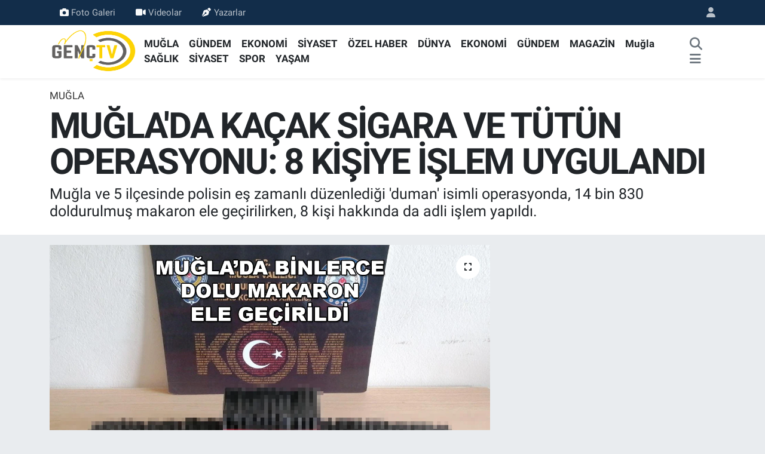

--- FILE ---
content_type: text/html; charset=UTF-8
request_url: https://www.muglagenctv.com/muglada-kacak-sigara-ve-tutun-operasyonu-8-kisiye-islem-uygulandi
body_size: 14836
content:
<!DOCTYPE html>
<html lang="tr" data-theme="flow">
<head>
<link rel="dns-prefetch" href="//www.muglagenctv.com">
<link rel="dns-prefetch" href="//muglagenctvcom.teimg.com">
<link rel="dns-prefetch" href="//static.tebilisim.com">
<link rel="dns-prefetch" href="//www.googletagmanager.com">
<link rel="dns-prefetch" href="//pagead2.googlesyndication.com">
<link rel="dns-prefetch" href="//www.facebook.com">
<link rel="dns-prefetch" href="//www.twitter.com">
<link rel="dns-prefetch" href="//www.instagram.com">
<link rel="dns-prefetch" href="//www.youtube.com">
<link rel="dns-prefetch" href="//x.com">
<link rel="dns-prefetch" href="//api.whatsapp.com">
<link rel="dns-prefetch" href="//www.linkedin.com">
<link rel="dns-prefetch" href="//pinterest.com">
<link rel="dns-prefetch" href="//t.me">
<link rel="dns-prefetch" href="//muglagenctvcom.teimg.comwww.muglagenctv.com">
<link rel="dns-prefetch" href="//tebilisim.com">
<link rel="dns-prefetch" href="//facebook.com">
<link rel="dns-prefetch" href="//twitter.com">

    <meta charset="utf-8">
<title>MUĞLA&#039;DA KAÇAK SİGARA VE TÜTÜN OPERASYONU: 8 KİŞİYE İŞLEM UYGULANDI - Muğla Genç TV - Son Dakika Muğla Haberleri</title>
<meta name="description" content="Muğla ve 5 ilçesinde polisin eş zamanlı düzenlediği &#039;duman&#039; isimli operasyonda, 14 bin 830 doldurulmuş makaron ele geçirilirken, 8 kişi hakkında da adli işlem yapıldı.">
<meta name="keywords" content="makaron, sigara, haber, muğla haberleri, muğla genç tv, muğla haber, bodrum, datça, milas, menteşe, fethiye, tütün, operasyon, emniyet">
<link rel="canonical" href="https://www.muglagenctv.com/muglada-kacak-sigara-ve-tutun-operasyonu-8-kisiye-islem-uygulandi">
<meta name="viewport" content="width=device-width,initial-scale=1">
<meta name="X-UA-Compatible" content="IE=edge">
<meta name="robots" content="max-image-preview:large">
<meta name="theme-color" content="#122d4a">
<meta name="title" content="MUĞLA&#039;DA KAÇAK SİGARA VE TÜTÜN OPERASYONU: 8 KİŞİYE İŞLEM UYGULANDI">
<meta name="articleSection" content="news">
<meta name="datePublished" content="2023-03-18T15:01:00+03:00">
<meta name="dateModified" content="2023-03-18T15:01:00+03:00">
<meta name="articleAuthor" content="Haber Merkezi">
<meta name="author" content="Haber Merkezi">
<meta property="og:site_name" content="Muğla Genç TV - Son Dakika Muğla Haberleri">
<meta property="og:title" content="MUĞLA&#039;DA KAÇAK SİGARA VE TÜTÜN OPERASYONU: 8 KİŞİYE İŞLEM UYGULANDI">
<meta property="og:description" content="Muğla ve 5 ilçesinde polisin eş zamanlı düzenlediği &#039;duman&#039; isimli operasyonda, 14 bin 830 doldurulmuş makaron ele geçirilirken, 8 kişi hakkında da adli işlem yapıldı.">
<meta property="og:url" content="https://www.muglagenctv.com/muglada-kacak-sigara-ve-tutun-operasyonu-8-kisiye-islem-uygulandi">
<meta property="og:image" content="https://muglagenctvcom.teimg.com/muglagenctv-com/uploads/2023/03/mgl-sg-op.png">
<meta property="og:type" content="article">
<meta property="og:article:published_time" content="2023-03-18T15:01:00+03:00">
<meta property="og:article:modified_time" content="2023-03-18T15:01:00+03:00">
<meta name="twitter:card" content="summary_large_image">
<meta name="twitter:site" content="@muglagenctv">
<meta name="twitter:title" content="MUĞLA&#039;DA KAÇAK SİGARA VE TÜTÜN OPERASYONU: 8 KİŞİYE İŞLEM UYGULANDI">
<meta name="twitter:description" content="Muğla ve 5 ilçesinde polisin eş zamanlı düzenlediği &#039;duman&#039; isimli operasyonda, 14 bin 830 doldurulmuş makaron ele geçirilirken, 8 kişi hakkında da adli işlem yapıldı.">
<meta name="twitter:image" content="https://muglagenctvcom.teimg.com/muglagenctv-com/uploads/2023/03/mgl-sg-op.png">
<meta name="twitter:url" content="https://www.muglagenctv.com/muglada-kacak-sigara-ve-tutun-operasyonu-8-kisiye-islem-uygulandi">
<link rel="shortcut icon" type="image/x-icon" href="https://muglagenctvcom.teimg.com/muglagenctv-com/uploads/2022/08/favi.png">
<link rel="manifest" href="https://www.muglagenctv.com/manifest.json?v=6.6.4" />
<link rel="preload" href="https://static.tebilisim.com/flow/assets/css/font-awesome/fa-solid-900.woff2" as="font" type="font/woff2" crossorigin />
<link rel="preload" href="https://static.tebilisim.com/flow/assets/css/font-awesome/fa-brands-400.woff2" as="font" type="font/woff2" crossorigin />
<link rel="preload" href="https://static.tebilisim.com/flow/vendor/te/fonts/roboto/KFOlCnqEu92Fr1MmEU9fBBc4AMP6lQ.woff2" as="font" type="font/woff2" crossorigin />
<link rel="preload" href="https://static.tebilisim.com/flow/vendor/te/fonts/roboto/KFOlCnqEu92Fr1MmEU9fChc4AMP6lbBP.woff2" as="font" type="font/woff2" crossorigin />
<link rel="preload" href="https://static.tebilisim.com/flow/vendor/te/fonts/roboto/KFOlCnqEu92Fr1MmWUlfBBc4AMP6lQ.woff2" as="font" type="font/woff2" crossorigin />
<link rel="preload" href="https://static.tebilisim.com/flow/vendor/te/fonts/roboto/KFOlCnqEu92Fr1MmWUlfChc4AMP6lbBP.woff2" as="font" type="font/woff2" crossorigin />
<link rel="preload" href="https://static.tebilisim.com/flow/vendor/te/fonts/roboto/KFOmCnqEu92Fr1Mu4mxKKTU1Kg.woff2" as="font" type="font/woff2" crossorigin />
<link rel="preload" href="https://static.tebilisim.com/flow/vendor/te/fonts/roboto/KFOmCnqEu92Fr1Mu7GxKKTU1Kvnz.woff2" as="font" type="font/woff2" crossorigin />


<link rel="preload" as="style" href="https://static.tebilisim.com/flow/vendor/te/fonts/roboto.css?v=6.6.4">
<link rel="stylesheet" href="https://static.tebilisim.com/flow/vendor/te/fonts/roboto.css?v=6.6.4">

<style>:root {
        --te-link-color: #333;
        --te-link-hover-color: #000;
        --te-font: "Roboto";
        --te-secondary-font: "Roboto";
        --te-h1-font-size: 60px;
        --te-color: #122d4a;
        --te-hover-color: #194c82;
        --mm-ocd-width: 85%!important; /*  Mobil Menü Genişliği */
        --swiper-theme-color: var(--te-color)!important;
        --header-13-color: #ffc107;
    }</style><link rel="preload" as="style" href="https://static.tebilisim.com/flow/assets/vendor/bootstrap/css/bootstrap.min.css?v=6.6.4">
<link rel="stylesheet" href="https://static.tebilisim.com/flow/assets/vendor/bootstrap/css/bootstrap.min.css?v=6.6.4">
<link rel="preload" as="style" href="https://static.tebilisim.com/flow/assets/css/app6.6.4.min.css">
<link rel="stylesheet" href="https://static.tebilisim.com/flow/assets/css/app6.6.4.min.css">



<script type="application/ld+json">{"@context":"https:\/\/schema.org","@type":"WebSite","url":"https:\/\/www.muglagenctv.com","potentialAction":{"@type":"SearchAction","target":"https:\/\/www.muglagenctv.com\/arama?q={query}","query-input":"required name=query"}}</script>

<script type="application/ld+json">{"@context":"https:\/\/schema.org","@type":"NewsMediaOrganization","url":"https:\/\/www.muglagenctv.com","name":"Mu\u011fla Gen\u00e7 TV - Son Dakika Mu\u011fla Haberleri","logo":"https:\/\/muglagenctvcom.teimg.com\/muglagenctv-com\/images\/banner\/GENC_TV_LOGO_PNG.png","sameAs":["https:\/\/www.facebook.com\/muglagenctvcomtr","https:\/\/www.twitter.com\/muglagenctv","https:\/\/www.youtube.com\/channel\/UC8jjrkasK-hZM2wM9d0T_BA","https:\/\/www.instagram.com\/muglagenctv"]}</script>

<script type="application/ld+json">{"@context":"https:\/\/schema.org","@graph":[{"@type":"SiteNavigationElement","name":"Ana Sayfa","url":"https:\/\/www.muglagenctv.com","@id":"https:\/\/www.muglagenctv.com"},{"@type":"SiteNavigationElement","name":"G\u00dcNDEM","url":"https:\/\/www.muglagenctv.com\/gundem","@id":"https:\/\/www.muglagenctv.com\/gundem"},{"@type":"SiteNavigationElement","name":"TEKNOLOJ\u0130","url":"https:\/\/www.muglagenctv.com\/teknoloji","@id":"https:\/\/www.muglagenctv.com\/teknoloji"},{"@type":"SiteNavigationElement","name":"\u00d6ZEL HABER","url":"https:\/\/www.muglagenctv.com\/ozel-haber","@id":"https:\/\/www.muglagenctv.com\/ozel-haber"},{"@type":"SiteNavigationElement","name":"SPOR","url":"https:\/\/www.muglagenctv.com\/spor","@id":"https:\/\/www.muglagenctv.com\/spor"},{"@type":"SiteNavigationElement","name":"D\u00dcNYA","url":"https:\/\/www.muglagenctv.com\/dunya","@id":"https:\/\/www.muglagenctv.com\/dunya"},{"@type":"SiteNavigationElement","name":"EKONOM\u0130","url":"https:\/\/www.muglagenctv.com\/ekonomi","@id":"https:\/\/www.muglagenctv.com\/ekonomi"},{"@type":"SiteNavigationElement","name":"S\u0130YASET","url":"https:\/\/www.muglagenctv.com\/siyaset","@id":"https:\/\/www.muglagenctv.com\/siyaset"},{"@type":"SiteNavigationElement","name":"SA\u011eLIK","url":"https:\/\/www.muglagenctv.com\/saglik","@id":"https:\/\/www.muglagenctv.com\/saglik"},{"@type":"SiteNavigationElement","name":"YA\u015eAM","url":"https:\/\/www.muglagenctv.com\/yasam","@id":"https:\/\/www.muglagenctv.com\/yasam"},{"@type":"SiteNavigationElement","name":"E\u011e\u0130T\u0130M","url":"https:\/\/www.muglagenctv.com\/egitim","@id":"https:\/\/www.muglagenctv.com\/egitim"},{"@type":"SiteNavigationElement","name":"MAGAZ\u0130N","url":"https:\/\/www.muglagenctv.com\/magazin","@id":"https:\/\/www.muglagenctv.com\/magazin"},{"@type":"SiteNavigationElement","name":"B\u0130L\u0130M","url":"https:\/\/www.muglagenctv.com\/bilim","@id":"https:\/\/www.muglagenctv.com\/bilim"},{"@type":"SiteNavigationElement","name":"T\u0130CARET","url":"https:\/\/www.muglagenctv.com\/ticaret","@id":"https:\/\/www.muglagenctv.com\/ticaret"},{"@type":"SiteNavigationElement","name":"Mu\u011fla","url":"https:\/\/www.muglagenctv.com\/mugla","@id":"https:\/\/www.muglagenctv.com\/mugla"},{"@type":"SiteNavigationElement","name":"ORTACA","url":"https:\/\/www.muglagenctv.com\/ortaca","@id":"https:\/\/www.muglagenctv.com\/ortaca"},{"@type":"SiteNavigationElement","name":"DALAMAN","url":"https:\/\/www.muglagenctv.com\/dalaman","@id":"https:\/\/www.muglagenctv.com\/dalaman"},{"@type":"SiteNavigationElement","name":"K\u00d6YCE\u011e\u0130Z","url":"https:\/\/www.muglagenctv.com\/koycegiz","@id":"https:\/\/www.muglagenctv.com\/koycegiz"},{"@type":"SiteNavigationElement","name":"FETH\u0130YE","url":"https:\/\/www.muglagenctv.com\/fethiye","@id":"https:\/\/www.muglagenctv.com\/fethiye"},{"@type":"SiteNavigationElement","name":"SEYD\u0130KEMER","url":"https:\/\/www.muglagenctv.com\/seydikemer","@id":"https:\/\/www.muglagenctv.com\/seydikemer"},{"@type":"SiteNavigationElement","name":"ULA","url":"https:\/\/www.muglagenctv.com\/ula","@id":"https:\/\/www.muglagenctv.com\/ula"},{"@type":"SiteNavigationElement","name":"M\u0130LAS","url":"https:\/\/www.muglagenctv.com\/milas","@id":"https:\/\/www.muglagenctv.com\/milas"},{"@type":"SiteNavigationElement","name":"YATA\u011eAN","url":"https:\/\/www.muglagenctv.com\/yatagan","@id":"https:\/\/www.muglagenctv.com\/yatagan"},{"@type":"SiteNavigationElement","name":"BODRUM","url":"https:\/\/www.muglagenctv.com\/bodrum","@id":"https:\/\/www.muglagenctv.com\/bodrum"},{"@type":"SiteNavigationElement","name":"MARMAR\u0130S","url":"https:\/\/www.muglagenctv.com\/marmaris","@id":"https:\/\/www.muglagenctv.com\/marmaris"},{"@type":"SiteNavigationElement","name":"DAT\u00c7A","url":"https:\/\/www.muglagenctv.com\/datca","@id":"https:\/\/www.muglagenctv.com\/datca"},{"@type":"SiteNavigationElement","name":"MENTE\u015eE","url":"https:\/\/www.muglagenctv.com\/mentese","@id":"https:\/\/www.muglagenctv.com\/mentese"},{"@type":"SiteNavigationElement","name":"KAVAKLIDERE","url":"https:\/\/www.muglagenctv.com\/kavaklidere","@id":"https:\/\/www.muglagenctv.com\/kavaklidere"},{"@type":"SiteNavigationElement","name":"\u0130leti\u015fim","url":"https:\/\/www.muglagenctv.com\/iletisim","@id":"https:\/\/www.muglagenctv.com\/iletisim"},{"@type":"SiteNavigationElement","name":"K\u00fcnye","url":"https:\/\/www.muglagenctv.com\/kunye","@id":"https:\/\/www.muglagenctv.com\/kunye"},{"@type":"SiteNavigationElement","name":"Mu\u011fla Haberleri - Mu\u011fla Gen\u00e7 TV -  Mu\u011fla Son Dakika","url":"https:\/\/www.muglagenctv.com\/mugla-haberleri-mugla-genc-tv-mugla-son-dakika","@id":"https:\/\/www.muglagenctv.com\/mugla-haberleri-mugla-genc-tv-mugla-son-dakika"},{"@type":"SiteNavigationElement","name":"Mu\u011fla Son Dakika","url":"https:\/\/www.muglagenctv.com\/mugla-son-dakika","@id":"https:\/\/www.muglagenctv.com\/mugla-son-dakika"},{"@type":"SiteNavigationElement","name":"Mu\u011fla Gen\u00e7 TV Bas\u0131n \u00c7al\u0131\u015fan\u0131 Bilgileri","url":"https:\/\/www.muglagenctv.com\/mugla-genc-tv-basin-calisani-bilgileri","@id":"https:\/\/www.muglagenctv.com\/mugla-genc-tv-basin-calisani-bilgileri"},{"@type":"SiteNavigationElement","name":"Mu\u011fla Gen\u00e7 TV Bas\u0131n \u00c7al\u0131\u015fan\u0131 Bilgileri","url":"https:\/\/www.muglagenctv.com\/mugla-genc-tv-basin-calisani-bilgileri-1","@id":"https:\/\/www.muglagenctv.com\/mugla-genc-tv-basin-calisani-bilgileri-1"},{"@type":"SiteNavigationElement","name":"Gizlilik S\u00f6zle\u015fmesi","url":"https:\/\/www.muglagenctv.com\/gizlilik-sozlesmesi","@id":"https:\/\/www.muglagenctv.com\/gizlilik-sozlesmesi"},{"@type":"SiteNavigationElement","name":"Yazarlar","url":"https:\/\/www.muglagenctv.com\/yazarlar","@id":"https:\/\/www.muglagenctv.com\/yazarlar"},{"@type":"SiteNavigationElement","name":"Foto Galeri","url":"https:\/\/www.muglagenctv.com\/foto-galeri","@id":"https:\/\/www.muglagenctv.com\/foto-galeri"},{"@type":"SiteNavigationElement","name":"Video Galeri","url":"https:\/\/www.muglagenctv.com\/video","@id":"https:\/\/www.muglagenctv.com\/video"},{"@type":"SiteNavigationElement","name":"Biyografiler","url":"https:\/\/www.muglagenctv.com\/biyografi","@id":"https:\/\/www.muglagenctv.com\/biyografi"},{"@type":"SiteNavigationElement","name":"Vefatlar","url":"https:\/\/www.muglagenctv.com\/vefat","@id":"https:\/\/www.muglagenctv.com\/vefat"},{"@type":"SiteNavigationElement","name":"R\u00f6portajlar","url":"https:\/\/www.muglagenctv.com\/roportaj","@id":"https:\/\/www.muglagenctv.com\/roportaj"},{"@type":"SiteNavigationElement","name":"Anketler","url":"https:\/\/www.muglagenctv.com\/anketler","@id":"https:\/\/www.muglagenctv.com\/anketler"}]}</script>

<script type="application/ld+json">{"@context":"https:\/\/schema.org","@type":"BreadcrumbList","itemListElement":[{"@type":"ListItem","position":1,"item":{"@type":"Thing","@id":"https:\/\/www.muglagenctv.com","name":"Haberler"}}]}</script>
<script type="application/ld+json">{"@context":"https:\/\/schema.org","@type":"NewsArticle","headline":"MU\u011eLA'DA KA\u00c7AK S\u0130GARA VE T\u00dcT\u00dcN OPERASYONU: 8 K\u0130\u015e\u0130YE \u0130\u015eLEM UYGULANDI","articleSection":"Mu\u011fla","dateCreated":"2023-03-18T15:01:00+03:00","datePublished":"2023-03-18T15:01:00+03:00","dateModified":"2023-03-18T15:01:00+03:00","wordCount":186,"genre":"news","mainEntityOfPage":{"@type":"WebPage","@id":"https:\/\/www.muglagenctv.com\/muglada-kacak-sigara-ve-tutun-operasyonu-8-kisiye-islem-uygulandi"},"articleBody":"<p>Mu\u011fla \u0130l Emniyet M\u00fcd\u00fcrl\u00fc\u011f\u00fc Ka\u00e7ak\u00e7\u0131l\u0131k ve Organize Su\u00e7larla M\u00fccadele \u015eubesi ekipleri yasa d\u0131\u015f\u0131 t\u00fct\u00fcn ve t\u00fct\u00fcn \u00fcr\u00fcnler satan i\u015fyerlerine y\u00f6nelik \u00e7al\u0131\u015fmalar\u0131n\u0131 aral\u0131ks\u0131z s\u00fcrd\u00fcr\u00fcyor. Edinilen bilgiye g\u00f6re ekipler, Mu\u011fla merkez ve <strong>Bodrum, Dat\u00e7a, Milas, Mente\u015fe<\/strong> ile <strong>Fethiye <\/strong>il\u00e7elerinde yasa d\u0131\u015f\u0131 t\u00fct\u00fcn ve t\u00fct\u00fcn \u00fcr\u00fcnler satan i\u015fyerlerine operasyon d\u00fczenledi. 29 ekip ve 70 personelin kat\u0131ld\u0131\u011f\u0131 'duman' ad\u0131 verilen operasyonda 70 paket nargile t\u00fct\u00fcn\u00fc, 1 kilo 800 gram a\u00e7\u0131k k\u0131y\u0131lm\u0131\u015f t\u00fct\u00fcn, 18 kesilmi\u015f bandrol, 96 paket sigara, 115 puro, 6 elektronik sigara, 5 likit, 60 sigara sarma ka\u011f\u0131d\u0131, 11 sigara a\u011f\u0131zl\u0131\u011f\u0131, 200 kilitli po\u015fet, 5 litre etil alkol, 5 alkol yap\u0131m\u0131nda kullan\u0131lan kit, 7 paket bandrols\u00fcz t\u00fct\u00fcn, 10 bin bo\u015f makaron, 7 paket sigara sarma ka\u011f\u0131d\u0131, 7 kilo nargile k\u00f6m\u00fcr\u00fc, 138 sigara sarma makinesi ve 14 bin 830 doldurulmu\u015f makaron ele ge\u00e7irildi. Operasyon \u00e7er\u00e7evesinde 8 i\u015fyeri sahibi hakk\u0131nda 5607 Ka\u00e7ak\u00e7\u0131l\u0131kla M\u00fccadele Kanunu \u00e7er\u00e7evesinde adli i\u015flem yap\u0131ld\u0131.<\/p>\r\n\r\n<p><img alt=\"\" src=\"https:\/\/muglagenctvcom.teimg.com\/muglagenctv-com\/uploads\/2023\/03\/aw850728-03.jpg\" style=\"width: 720px; height: 960px;\" \/><\/p>\r\n\r\n<p><img alt=\"\" src=\"https:\/\/muglagenctvcom.teimg.com\/muglagenctv-com\/uploads\/2023\/03\/aw850728-06.jpg\" style=\"width: 960px; height: 720px;\" \/><\/p>\r\n\r\n<p><\/p>\r\n\r\n<p>Kaynak: \u0130HA<\/p>","description":"Mu\u011fla ve 5 il\u00e7esinde polisin e\u015f zamanl\u0131 d\u00fczenledi\u011fi 'duman' isimli operasyonda, 14 bin 830 doldurulmu\u015f makaron ele ge\u00e7irilirken, 8 ki\u015fi hakk\u0131nda da adli i\u015flem yap\u0131ld\u0131.","inLanguage":"tr-TR","keywords":["makaron","sigara","haber","mu\u011fla haberleri","mu\u011fla gen\u00e7 tv","mu\u011fla haber","bodrum","dat\u00e7a","milas","mente\u015fe","fethiye","t\u00fct\u00fcn","operasyon","emniyet"],"image":{"@type":"ImageObject","url":"https:\/\/muglagenctvcom.teimg.com\/crop\/1280x720\/muglagenctv-com\/uploads\/2023\/03\/mgl-sg-op.png","width":"1280","height":"720","caption":"MU\u011eLA'DA KA\u00c7AK S\u0130GARA VE T\u00dcT\u00dcN OPERASYONU: 8 K\u0130\u015e\u0130YE \u0130\u015eLEM UYGULANDI"},"publishingPrinciples":"https:\/\/www.muglagenctv.com\/gizlilik-sozlesmesi","isFamilyFriendly":"http:\/\/schema.org\/True","isAccessibleForFree":"http:\/\/schema.org\/True","publisher":{"@type":"Organization","name":"Mu\u011fla Gen\u00e7 TV - Son Dakika Mu\u011fla Haberleri","image":"https:\/\/muglagenctvcom.teimg.com\/muglagenctv-com\/images\/banner\/GENC_TV_LOGO_PNG.png","logo":{"@type":"ImageObject","url":"https:\/\/muglagenctvcom.teimg.com\/muglagenctv-com\/images\/banner\/GENC_TV_LOGO_PNG.png","width":"640","height":"375"}},"author":{"@type":"Person","name":"Mu\u011fla Gen\u00e7 TV - Son Dakika Mu\u011fla Haberleri","honorificPrefix":"","jobTitle":"","url":null}}</script>





<meta name="google-adsense-account" content="ca-pub-2235249183284058">
<script async src="https://www.googletagmanager.com/gtag/js?id=UA-111906912-1"></script>
<script>
  window.dataLayer = window.dataLayer || [];
  function gtag(){dataLayer.push(arguments);}
  gtag('js', new Date());

  gtag('config', 'G-8ZMC9QCBP0');
</script>
<script async src="https://pagead2.googlesyndication.com/pagead/js/adsbygoogle.js?client=ca-pub-2235249183284058"
     crossorigin="anonymous"></script>

<script async src="https://www.googletagmanager.com/gtag/js?id=AW-11079297028"></script>
<script>
  window.dataLayer = window.dataLayer || [];
  function gtag(){dataLayer.push(arguments);}
  gtag('js', new Date());

  gtag('config', 'AW-11079297028');
</script>






</head>




<body class="d-flex flex-column min-vh-100">

    
    

    <header class="header-4">
    <div class="top-header d-none d-lg-block">
        <div class="container">
            <div class="d-flex justify-content-between align-items-center">

                <ul  class="top-menu nav small sticky-top">
        <li class="nav-item   ">
        <a href="/foto-galeri" class="nav-link pe-3" target="_self" title="Foto Galeri"><i class="fa fa-camera me-1 text-light mr-1"></i>Foto Galeri</a>
        
    </li>
        <li class="nav-item   ">
        <a href="/video" class="nav-link pe-3" target="_self" title="Videolar"><i class="fa fa-video me-1 text-light mr-1"></i>Videolar</a>
        
    </li>
        <li class="nav-item   ">
        <a href="/yazarlar" class="nav-link pe-3" target="_self" title="Yazarlar"><i class="fa fa-pen-nib me-1 text-light mr-1"></i>Yazarlar</a>
        
    </li>
    </ul>


                                <ul class="nav ms-4">
                    <li class="nav-item ms-2"><a class="nav-link pe-0" href="/member/login" title="Üyelik Girişi" target="_blank"><i class="fa fa-user"></i></a></li>
                </ul>
            </div>
        </div>
    </div>
    <nav class="main-menu navbar navbar-expand-lg bg-white shadow-sm py-1">
        <div class="container">
            <div class="d-lg-none">
                <a href="#menu" title="Ana Menü"><i class="fa fa-bars fa-lg"></i></a>
            </div>
            <div>
                                <a class="navbar-brand me-0" href="/" title="Muğla Genç TV - Son Dakika Muğla Haberleri">
                    <img src="https://muglagenctvcom.teimg.com/muglagenctv-com/images/banner/GENC_TV_LOGO_PNG.png" alt="Muğla Genç TV - Son Dakika Muğla Haberleri" width="150" height="40" class="light-mode img-fluid flow-logo">
<img src="https://muglagenctvcom.teimg.com/muglagenctv-com/images/banner/GENC_TV_LOGO_PNG.png" alt="Muğla Genç TV - Son Dakika Muğla Haberleri" width="150" height="40" class="dark-mode img-fluid flow-logo d-none">

                </a>
                            </div>
            <div class="d-none d-lg-block">
                <ul  class="nav fw-semibold">
        <li class="nav-item   ">
        <a href="/mugla" class="nav-link nav-link text-dark" target="_self" title="MUĞLA">MUĞLA</a>
        
    </li>
        <li class="nav-item   ">
        <a href="/gundem" class="nav-link nav-link text-dark" target="_self" title="GÜNDEM">GÜNDEM</a>
        
    </li>
        <li class="nav-item   ">
        <a href="/ekonomi" class="nav-link nav-link text-dark" target="_self" title="EKONOMİ">EKONOMİ</a>
        
    </li>
        <li class="nav-item   ">
        <a href="/siyaset" class="nav-link nav-link text-dark" target="_self" title="SİYASET">SİYASET</a>
        
    </li>
        <li class="nav-item   ">
        <a href="/ozel-haber" class="nav-link nav-link text-dark" target="_self" title="ÖZEL HABER">ÖZEL HABER</a>
        
    </li>
        <li class="nav-item   ">
        <a href="/dunya" class="nav-link nav-link text-dark" target="_self" title="DÜNYA">DÜNYA</a>
        
    </li>
        <li class="nav-item   ">
        <a href="/ekonomi" class="nav-link nav-link text-dark" target="_self" title="EKONOMİ">EKONOMİ</a>
        
    </li>
        <li class="nav-item   ">
        <a href="/gundem" class="nav-link nav-link text-dark" target="_self" title="GÜNDEM">GÜNDEM</a>
        
    </li>
        <li class="nav-item   ">
        <a href="/magazin" class="nav-link nav-link text-dark" target="_self" title="MAGAZİN">MAGAZİN</a>
        
    </li>
        <li class="nav-item   ">
        <a href="/mugla" class="nav-link nav-link text-dark" target="_self" title="Muğla">Muğla</a>
        
    </li>
        <li class="nav-item   ">
        <a href="/saglik" class="nav-link nav-link text-dark" target="_self" title="SAĞLIK">SAĞLIK</a>
        
    </li>
        <li class="nav-item   ">
        <a href="/siyaset" class="nav-link nav-link text-dark" target="_self" title="SİYASET">SİYASET</a>
        
    </li>
        <li class="nav-item   ">
        <a href="/spor" class="nav-link nav-link text-dark" target="_self" title="SPOR">SPOR</a>
        
    </li>
        <li class="nav-item   ">
        <a href="/yasam" class="nav-link nav-link text-dark" target="_self" title="YAŞAM">YAŞAM</a>
        
    </li>
    </ul>

            </div>
            <ul class="navigation-menu nav d-flex align-items-center">
                <li class="nav-item">
                    <a href="/arama" class="nav-link" title="Ara">
                        <i class="fa fa-search fa-lg text-secondary"></i>
                    </a>
                </li>
                
                <li class="nav-item dropdown d-none d-lg-block position-static">
                    <a class="nav-link p-0 ms-2 text-secondary" data-bs-toggle="dropdown" href="#" aria-haspopup="true" aria-expanded="false" title="Ana Menü"><i class="fa fa-bars fa-lg"></i></a>
                    <div class="mega-menu dropdown-menu dropdown-menu-end text-capitalize shadow-lg border-0 rounded-0">

    <div class="row g-3 small p-3">

        
        <div class="col">
        <a href="/mugla" class="d-block border-bottom  pb-2 mb-2" target="_self" title="MUĞLA">MUĞLA</a>
            <a href="/gundem" class="d-block border-bottom  pb-2 mb-2" target="_self" title="GÜNDEM">GÜNDEM</a>
            <a href="/ekonomi" class="d-block border-bottom  pb-2 mb-2" target="_self" title="EKONOMİ">EKONOMİ</a>
            <a href="/siyaset" class="d-block border-bottom  pb-2 mb-2" target="_self" title="SİYASET">SİYASET</a>
            <a href="/ozel-haber" class="d-block border-bottom  pb-2 mb-2" target="_self" title="ÖZEL HABER">ÖZEL HABER</a>
            <a href="/dunya" class="d-block border-bottom  pb-2 mb-2" target="_self" title="DÜNYA">DÜNYA</a>
            <a href="/ekonomi" class="d-block  pb-2 mb-2" target="_self" title="EKONOMİ">EKONOMİ</a>
        </div><div class="col">
            <a href="/gundem" class="d-block border-bottom  pb-2 mb-2" target="_self" title="GÜNDEM">GÜNDEM</a>
            <a href="/magazin" class="d-block border-bottom  pb-2 mb-2" target="_self" title="MAGAZİN">MAGAZİN</a>
            <a href="/mugla" class="d-block border-bottom  pb-2 mb-2" target="_self" title="Muğla">Muğla</a>
            <a href="/saglik" class="d-block border-bottom  pb-2 mb-2" target="_self" title="SAĞLIK">SAĞLIK</a>
            <a href="/siyaset" class="d-block border-bottom  pb-2 mb-2" target="_self" title="SİYASET">SİYASET</a>
            <a href="/spor" class="d-block border-bottom  pb-2 mb-2" target="_self" title="SPOR">SPOR</a>
            <a href="/yasam" class="d-block  pb-2 mb-2" target="_self" title="YAŞAM">YAŞAM</a>
        </div><div class="col">
        </div>
<div class="col">
        <a href="/fethiye" class="d-block border-bottom  pb-2 mb-2" target="_self" title="FETHİYE">FETHİYE</a>
            <a href="/ortaca" class="d-block border-bottom  pb-2 mb-2" target="_self" title="ORTACA">ORTACA</a>
            <a href="/bodrum" class="d-block border-bottom  pb-2 mb-2" target="_self" title="BODRUM">BODRUM</a>
            <a href="/marmaris" class="d-block border-bottom  pb-2 mb-2" target="_self" title="MARMARİS">MARMARİS</a>
            <a href="/milas" class="d-block border-bottom  pb-2 mb-2" target="_self" title="MİLAS">MİLAS</a>
            <a href="/mentese" class="d-block border-bottom  pb-2 mb-2" target="_self" title="MENTEŞE">MENTEŞE</a>
            <a href="/koycegiz" class="d-block  pb-2 mb-2" target="_self" title="KÖYCEĞİZ">KÖYCEĞİZ</a>
        </div><div class="col">
            <a href="/yatagan" class="d-block border-bottom  pb-2 mb-2" target="_self" title="YATAĞAN">YATAĞAN</a>
            <a href="/ula" class="d-block border-bottom  pb-2 mb-2" target="_self" title="ULA">ULA</a>
            <a href="/seydikemer" class="d-block border-bottom  pb-2 mb-2" target="_self" title="SEYDİKEMER">SEYDİKEMER</a>
            <a href="/datca" class="d-block border-bottom  pb-2 mb-2" target="_self" title="DATÇA">DATÇA</a>
            <a href="/kavaklidere" class="d-block border-bottom  pb-2 mb-2" target="_self" title="KAVAKLIDERE">KAVAKLIDERE</a>
            <a href="/spor" class="d-block border-bottom  pb-2 mb-2" target="_self" title="SPOR">SPOR</a>
            <a href="/magazin" class="d-block  pb-2 mb-2" target="_self" title="MAGAZİN">MAGAZİN</a>
        </div><div class="col">
            <a href="/egitim" class="d-block border-bottom  pb-2 mb-2" target="_self" title="EĞİTİM">EĞİTİM</a>
            <a href="/saglik" class="d-block border-bottom  pb-2 mb-2" target="_self" title="SAĞLIK">SAĞLIK</a>
            <a href="/teknoloji" class="d-block border-bottom  pb-2 mb-2" target="_self" title="TEKNOLOJİ">TEKNOLOJİ</a>
            <a href="/yasam" class="d-block border-bottom  pb-2 mb-2" target="_self" title="YAŞAM">YAŞAM</a>
            <a href="/bilim" class="d-block border-bottom  pb-2 mb-2" target="_self" title="BİLİM">BİLİM</a>
            <a href="/ticaret" class="d-block border-bottom  pb-2 mb-2" target="_self" title="TİCARET">TİCARET</a>
            <a href="/dunya" class="d-block  pb-2 mb-2" target="_self" title="DÜNYA">DÜNYA</a>
        </div><div class="col">
        </div>


    </div>

    <div class="p-3 bg-light">
                <a class="me-3"
            href="https://www.facebook.com/muglagenctvcomtr" target="_blank" rel="nofollow noreferrer noopener"><i class="fab fa-facebook me-2 text-navy"></i> Facebook</a>
                        <a class="me-3"
            href="https://www.twitter.com/muglagenctv" target="_blank" rel="nofollow noreferrer noopener"><i class="fab fa-x-twitter "></i> Twitter</a>
                        <a class="me-3"
            href="https://www.instagram.com/muglagenctv" target="_blank" rel="nofollow noreferrer noopener"><i class="fab fa-instagram me-2 text-magenta"></i> Instagram</a>
                                <a class="me-3"
            href="https://www.youtube.com/channel/UC8jjrkasK-hZM2wM9d0T_BA" target="_blank" rel="nofollow noreferrer noopener"><i class="fab fa-youtube me-2 text-danger"></i> Youtube</a>
                                                    </div>

    <div class="mega-menu-footer p-2 bg-te-color">
        <a class="dropdown-item text-white" href="/kunye" title="Künye"><i class="fa fa-id-card me-2"></i> Künye</a>
        <a class="dropdown-item text-white" href="/iletisim" title="İletişim"><i class="fa fa-envelope me-2"></i> İletişim</a>
        <a class="dropdown-item text-white" href="/rss-baglantilari" title="RSS Bağlantıları"><i class="fa fa-rss me-2"></i> RSS Bağlantıları</a>
        <a class="dropdown-item text-white" href="/member/login" title="Üyelik Girişi"><i class="fa fa-user me-2"></i> Üyelik Girişi</a>
    </div>


</div>

                </li>
            </ul>
        </div>
    </nav>
    <ul  class="mobile-categories d-lg-none list-inline bg-white">
        <li class="list-inline-item">
        <a href="/mugla" class="text-dark" target="_self" title="MUĞLA">
                MUĞLA
        </a>
    </li>
        <li class="list-inline-item">
        <a href="/gundem" class="text-dark" target="_self" title="GÜNDEM">
                GÜNDEM
        </a>
    </li>
        <li class="list-inline-item">
        <a href="/ekonomi" class="text-dark" target="_self" title="EKONOMİ">
                EKONOMİ
        </a>
    </li>
        <li class="list-inline-item">
        <a href="/siyaset" class="text-dark" target="_self" title="SİYASET">
                SİYASET
        </a>
    </li>
        <li class="list-inline-item">
        <a href="/ozel-haber" class="text-dark" target="_self" title="ÖZEL HABER">
                ÖZEL HABER
        </a>
    </li>
        <li class="list-inline-item">
        <a href="/dunya" class="text-dark" target="_self" title="DÜNYA">
                DÜNYA
        </a>
    </li>
        <li class="list-inline-item">
        <a href="/ekonomi" class="text-dark" target="_self" title="EKONOMİ">
                EKONOMİ
        </a>
    </li>
        <li class="list-inline-item">
        <a href="/gundem" class="text-dark" target="_self" title="GÜNDEM">
                GÜNDEM
        </a>
    </li>
        <li class="list-inline-item">
        <a href="/magazin" class="text-dark" target="_self" title="MAGAZİN">
                MAGAZİN
        </a>
    </li>
        <li class="list-inline-item">
        <a href="/mugla" class="text-dark" target="_self" title="Muğla">
                Muğla
        </a>
    </li>
        <li class="list-inline-item">
        <a href="/saglik" class="text-dark" target="_self" title="SAĞLIK">
                SAĞLIK
        </a>
    </li>
        <li class="list-inline-item">
        <a href="/siyaset" class="text-dark" target="_self" title="SİYASET">
                SİYASET
        </a>
    </li>
        <li class="list-inline-item">
        <a href="/spor" class="text-dark" target="_self" title="SPOR">
                SPOR
        </a>
    </li>
        <li class="list-inline-item">
        <a href="/yasam" class="text-dark" target="_self" title="YAŞAM">
                YAŞAM
        </a>
    </li>
    </ul>


</header>






<main class="single overflow-hidden" style="min-height: 300px">

            
    
    <div class="infinite" data-show-advert="1">

    

    <div class="infinite-item d-block" data-id="6434" data-category-id="15" data-reference="TE\Archive\Models\Archive" data-json-url="/service/json/featured-infinite.json">

        

        <div class="news-header py-3 bg-white">
            <div class="container">

                

                <div class="text-center text-lg-start">
                    <a href="https://www.muglagenctv.com/mugla" target="_self" title="Muğla" style="color: ;" class="text-uppercase category">Muğla</a>
                </div>

                <h1 class="h2 fw-bold text-lg-start headline my-2 text-center" itemprop="headline">MUĞLA&#039;DA KAÇAK SİGARA VE TÜTÜN OPERASYONU: 8 KİŞİYE İŞLEM UYGULANDI</h1>
                
                <h2 class="lead text-center text-lg-start text-dark description" itemprop="description">Muğla ve 5 ilçesinde polisin eş zamanlı düzenlediği &#039;duman&#039; isimli operasyonda, 14 bin 830 doldurulmuş makaron ele geçirilirken, 8 kişi hakkında da adli işlem yapıldı.</h2>
                
            </div>
        </div>


        <div class="container g-0 g-sm-4">

            <div class="news-section overflow-hidden mt-lg-3">
                <div class="row g-3">
                    <div class="col-lg-8">
                        <div class="card border-0 rounded-0 mb-3">

                            <div class="inner">
    <a href="https://muglagenctvcom.teimg.com/crop/1280x720/muglagenctv-com/uploads/2023/03/mgl-sg-op.png" class="position-relative d-block" data-fancybox>
                        <div class="zoom-in-out m-3">
            <i class="fa fa-expand" style="font-size: 14px"></i>
        </div>
        <img class="img-fluid" src="https://muglagenctvcom.teimg.com/crop/1280x720/muglagenctv-com/uploads/2023/03/mgl-sg-op.png" alt="MUĞLA&#039;DA KAÇAK SİGARA VE TÜTÜN OPERASYONU: 8 KİŞİYE İŞLEM UYGULANDI" width="860" height="504" loading="eager" fetchpriority="high" decoding="async" style="width:100%; aspect-ratio: 860 / 504;" />
            </a>
</div>





                            <div class="share-area d-flex justify-content-between align-items-center bg-light p-2">

    <div class="mobile-share-button-container mb-2 d-block d-md-none">
    <button
        class="btn btn-primary btn-sm rounded-0 shadow-sm w-100"
        onclick="handleMobileShare(event, 'MUĞLA\&#039;DA KAÇAK SİGARA VE TÜTÜN OPERASYONU: 8 KİŞİYE İŞLEM UYGULANDI', 'https://www.muglagenctv.com/muglada-kacak-sigara-ve-tutun-operasyonu-8-kisiye-islem-uygulandi')"
        title="Paylaş"
    >
        <i class="fas fa-share-alt me-2"></i>Paylaş
    </button>
</div>

<div class="social-buttons-new d-none d-md-flex justify-content-between">
    <a
        href="https://www.facebook.com/sharer/sharer.php?u=https%3A%2F%2Fwww.muglagenctv.com%2Fmuglada-kacak-sigara-ve-tutun-operasyonu-8-kisiye-islem-uygulandi"
        onclick="initiateDesktopShare(event, 'facebook')"
        class="btn btn-primary btn-sm rounded-0 shadow-sm me-1"
        title="Facebook'ta Paylaş"
        data-platform="facebook"
        data-share-url="https://www.muglagenctv.com/muglada-kacak-sigara-ve-tutun-operasyonu-8-kisiye-islem-uygulandi"
        data-share-title="MUĞLA&#039;DA KAÇAK SİGARA VE TÜTÜN OPERASYONU: 8 KİŞİYE İŞLEM UYGULANDI"
        rel="noreferrer nofollow noopener external"
    >
        <i class="fab fa-facebook-f"></i>
    </a>

    <a
        href="https://x.com/intent/tweet?url=https%3A%2F%2Fwww.muglagenctv.com%2Fmuglada-kacak-sigara-ve-tutun-operasyonu-8-kisiye-islem-uygulandi&text=MU%C4%9ELA%27DA+KA%C3%87AK+S%C4%B0GARA+VE+T%C3%9CT%C3%9CN+OPERASYONU%3A+8+K%C4%B0%C5%9E%C4%B0YE+%C4%B0%C5%9ELEM+UYGULANDI"
        onclick="initiateDesktopShare(event, 'twitter')"
        class="btn btn-dark btn-sm rounded-0 shadow-sm me-1"
        title="X'de Paylaş"
        data-platform="twitter"
        data-share-url="https://www.muglagenctv.com/muglada-kacak-sigara-ve-tutun-operasyonu-8-kisiye-islem-uygulandi"
        data-share-title="MUĞLA&#039;DA KAÇAK SİGARA VE TÜTÜN OPERASYONU: 8 KİŞİYE İŞLEM UYGULANDI"
        rel="noreferrer nofollow noopener external"
    >
        <i class="fab fa-x-twitter text-white"></i>
    </a>

    <a
        href="https://api.whatsapp.com/send?text=MU%C4%9ELA%27DA+KA%C3%87AK+S%C4%B0GARA+VE+T%C3%9CT%C3%9CN+OPERASYONU%3A+8+K%C4%B0%C5%9E%C4%B0YE+%C4%B0%C5%9ELEM+UYGULANDI+-+https%3A%2F%2Fwww.muglagenctv.com%2Fmuglada-kacak-sigara-ve-tutun-operasyonu-8-kisiye-islem-uygulandi"
        onclick="initiateDesktopShare(event, 'whatsapp')"
        class="btn btn-success btn-sm rounded-0 btn-whatsapp shadow-sm me-1"
        title="Whatsapp'ta Paylaş"
        data-platform="whatsapp"
        data-share-url="https://www.muglagenctv.com/muglada-kacak-sigara-ve-tutun-operasyonu-8-kisiye-islem-uygulandi"
        data-share-title="MUĞLA&#039;DA KAÇAK SİGARA VE TÜTÜN OPERASYONU: 8 KİŞİYE İŞLEM UYGULANDI"
        rel="noreferrer nofollow noopener external"
    >
        <i class="fab fa-whatsapp fa-lg"></i>
    </a>

    <div class="dropdown">
        <button class="dropdownButton btn btn-sm rounded-0 btn-warning border-none shadow-sm me-1" type="button" data-bs-toggle="dropdown" name="socialDropdownButton" title="Daha Fazla">
            <i id="icon" class="fa fa-plus"></i>
        </button>

        <ul class="dropdown-menu dropdown-menu-end border-0 rounded-1 shadow">
            <li>
                <a
                    href="https://www.linkedin.com/sharing/share-offsite/?url=https%3A%2F%2Fwww.muglagenctv.com%2Fmuglada-kacak-sigara-ve-tutun-operasyonu-8-kisiye-islem-uygulandi"
                    class="dropdown-item"
                    onclick="initiateDesktopShare(event, 'linkedin')"
                    data-platform="linkedin"
                    data-share-url="https://www.muglagenctv.com/muglada-kacak-sigara-ve-tutun-operasyonu-8-kisiye-islem-uygulandi"
                    data-share-title="MUĞLA&#039;DA KAÇAK SİGARA VE TÜTÜN OPERASYONU: 8 KİŞİYE İŞLEM UYGULANDI"
                    rel="noreferrer nofollow noopener external"
                    title="Linkedin"
                >
                    <i class="fab fa-linkedin text-primary me-2"></i>Linkedin
                </a>
            </li>
            <li>
                <a
                    href="https://pinterest.com/pin/create/button/?url=https%3A%2F%2Fwww.muglagenctv.com%2Fmuglada-kacak-sigara-ve-tutun-operasyonu-8-kisiye-islem-uygulandi&description=MU%C4%9ELA%27DA+KA%C3%87AK+S%C4%B0GARA+VE+T%C3%9CT%C3%9CN+OPERASYONU%3A+8+K%C4%B0%C5%9E%C4%B0YE+%C4%B0%C5%9ELEM+UYGULANDI&media="
                    class="dropdown-item"
                    onclick="initiateDesktopShare(event, 'pinterest')"
                    data-platform="pinterest"
                    data-share-url="https://www.muglagenctv.com/muglada-kacak-sigara-ve-tutun-operasyonu-8-kisiye-islem-uygulandi"
                    data-share-title="MUĞLA&#039;DA KAÇAK SİGARA VE TÜTÜN OPERASYONU: 8 KİŞİYE İŞLEM UYGULANDI"
                    rel="noreferrer nofollow noopener external"
                    title="Pinterest"
                >
                    <i class="fab fa-pinterest text-danger me-2"></i>Pinterest
                </a>
            </li>
            <li>
                <a
                    href="https://t.me/share/url?url=https%3A%2F%2Fwww.muglagenctv.com%2Fmuglada-kacak-sigara-ve-tutun-operasyonu-8-kisiye-islem-uygulandi&text=MU%C4%9ELA%27DA+KA%C3%87AK+S%C4%B0GARA+VE+T%C3%9CT%C3%9CN+OPERASYONU%3A+8+K%C4%B0%C5%9E%C4%B0YE+%C4%B0%C5%9ELEM+UYGULANDI"
                    class="dropdown-item"
                    onclick="initiateDesktopShare(event, 'telegram')"
                    data-platform="telegram"
                    data-share-url="https://www.muglagenctv.com/muglada-kacak-sigara-ve-tutun-operasyonu-8-kisiye-islem-uygulandi"
                    data-share-title="MUĞLA&#039;DA KAÇAK SİGARA VE TÜTÜN OPERASYONU: 8 KİŞİYE İŞLEM UYGULANDI"
                    rel="noreferrer nofollow noopener external"
                    title="Telegram"
                >
                    <i class="fab fa-telegram-plane text-primary me-2"></i>Telegram
                </a>
            </li>
            <li class="border-0">
                <a class="dropdown-item" href="javascript:void(0)" onclick="printContent(event)" title="Yazdır">
                    <i class="fas fa-print text-dark me-2"></i>
                    Yazdır
                </a>
            </li>
            <li class="border-0">
                <a class="dropdown-item" href="javascript:void(0)" onclick="copyURL(event, 'https://www.muglagenctv.com/muglada-kacak-sigara-ve-tutun-operasyonu-8-kisiye-islem-uygulandi')" rel="noreferrer nofollow noopener external" title="Bağlantıyı Kopyala">
                    <i class="fas fa-link text-dark me-2"></i>
                    Kopyala
                </a>
            </li>
        </ul>
    </div>
</div>

<script>
    var shareableModelId = 6434;
    var shareableModelClass = 'TE\\Archive\\Models\\Archive';

    function shareCount(id, model, platform, url) {
        fetch("https://www.muglagenctv.com/sharecount", {
            method: 'POST',
            headers: {
                'Content-Type': 'application/json',
                'X-CSRF-TOKEN': document.querySelector('meta[name="csrf-token"]')?.getAttribute('content')
            },
            body: JSON.stringify({ id, model, platform, url })
        }).catch(err => console.error('Share count fetch error:', err));
    }

    function goSharePopup(url, title, width = 600, height = 400) {
        const left = (screen.width - width) / 2;
        const top = (screen.height - height) / 2;
        window.open(
            url,
            title,
            `width=${width},height=${height},left=${left},top=${top},resizable=yes,scrollbars=yes`
        );
    }

    async function handleMobileShare(event, title, url) {
        event.preventDefault();

        if (shareableModelId && shareableModelClass) {
            shareCount(shareableModelId, shareableModelClass, 'native_mobile_share', url);
        }

        const isAndroidWebView = navigator.userAgent.includes('Android') && !navigator.share;

        if (isAndroidWebView) {
            window.location.href = 'androidshare://paylas?title=' + encodeURIComponent(title) + '&url=' + encodeURIComponent(url);
            return;
        }

        if (navigator.share) {
            try {
                await navigator.share({ title: title, url: url });
            } catch (error) {
                if (error.name !== 'AbortError') {
                    console.error('Web Share API failed:', error);
                }
            }
        } else {
            alert("Bu cihaz paylaşımı desteklemiyor.");
        }
    }

    function initiateDesktopShare(event, platformOverride = null) {
        event.preventDefault();
        const anchor = event.currentTarget;
        const platform = platformOverride || anchor.dataset.platform;
        const webShareUrl = anchor.href;
        const contentUrl = anchor.dataset.shareUrl || webShareUrl;

        if (shareableModelId && shareableModelClass && platform) {
            shareCount(shareableModelId, shareableModelClass, platform, contentUrl);
        }

        goSharePopup(webShareUrl, platform ? platform.charAt(0).toUpperCase() + platform.slice(1) : "Share");
    }

    function copyURL(event, urlToCopy) {
        event.preventDefault();
        navigator.clipboard.writeText(urlToCopy).then(() => {
            alert('Bağlantı panoya kopyalandı!');
        }).catch(err => {
            console.error('Could not copy text: ', err);
            try {
                const textArea = document.createElement("textarea");
                textArea.value = urlToCopy;
                textArea.style.position = "fixed";
                document.body.appendChild(textArea);
                textArea.focus();
                textArea.select();
                document.execCommand('copy');
                document.body.removeChild(textArea);
                alert('Bağlantı panoya kopyalandı!');
            } catch (fallbackErr) {
                console.error('Fallback copy failed:', fallbackErr);
            }
        });
    }

    function printContent(event) {
        event.preventDefault();

        const triggerElement = event.currentTarget;
        const contextContainer = triggerElement.closest('.infinite-item') || document;

        const header      = contextContainer.querySelector('.post-header');
        const media       = contextContainer.querySelector('.news-section .col-lg-8 .inner, .news-section .col-lg-8 .ratio, .news-section .col-lg-8 iframe');
        const articleBody = contextContainer.querySelector('.article-text');

        if (!header && !media && !articleBody) {
            window.print();
            return;
        }

        let printHtml = '';
        
        if (header) {
            const titleEl = header.querySelector('h1');
            const descEl  = header.querySelector('.description, h2.lead');

            let cleanHeaderHtml = '<div class="printed-header">';
            if (titleEl) cleanHeaderHtml += titleEl.outerHTML;
            if (descEl)  cleanHeaderHtml += descEl.outerHTML;
            cleanHeaderHtml += '</div>';

            printHtml += cleanHeaderHtml;
        }

        if (media) {
            printHtml += media.outerHTML;
        }

        if (articleBody) {
            const articleClone = articleBody.cloneNode(true);
            articleClone.querySelectorAll('.post-flash').forEach(function (el) {
                el.parentNode.removeChild(el);
            });
            printHtml += articleClone.outerHTML;
        }
        const iframe = document.createElement('iframe');
        iframe.style.position = 'fixed';
        iframe.style.right = '0';
        iframe.style.bottom = '0';
        iframe.style.width = '0';
        iframe.style.height = '0';
        iframe.style.border = '0';
        document.body.appendChild(iframe);

        const frameWindow = iframe.contentWindow || iframe;
        const title = document.title || 'Yazdır';
        const headStyles = Array.from(document.querySelectorAll('link[rel="stylesheet"], style'))
            .map(el => el.outerHTML)
            .join('');

        iframe.onload = function () {
            try {
                frameWindow.focus();
                frameWindow.print();
            } finally {
                setTimeout(function () {
                    document.body.removeChild(iframe);
                }, 1000);
            }
        };

        const doc = frameWindow.document;
        doc.open();
        doc.write(`
            <!doctype html>
            <html lang="tr">
                <head>
<link rel="dns-prefetch" href="//www.muglagenctv.com">
<link rel="dns-prefetch" href="//muglagenctvcom.teimg.com">
<link rel="dns-prefetch" href="//static.tebilisim.com">
<link rel="dns-prefetch" href="//www.googletagmanager.com">
<link rel="dns-prefetch" href="//pagead2.googlesyndication.com">
<link rel="dns-prefetch" href="//www.facebook.com">
<link rel="dns-prefetch" href="//www.twitter.com">
<link rel="dns-prefetch" href="//www.instagram.com">
<link rel="dns-prefetch" href="//www.youtube.com">
<link rel="dns-prefetch" href="//x.com">
<link rel="dns-prefetch" href="//api.whatsapp.com">
<link rel="dns-prefetch" href="//www.linkedin.com">
<link rel="dns-prefetch" href="//pinterest.com">
<link rel="dns-prefetch" href="//t.me">
<link rel="dns-prefetch" href="//muglagenctvcom.teimg.comwww.muglagenctv.com">
<link rel="dns-prefetch" href="//tebilisim.com">
<link rel="dns-prefetch" href="//facebook.com">
<link rel="dns-prefetch" href="//twitter.com">
                    <meta charset="utf-8">
                    <title>${title}</title>
                    ${headStyles}
                    <style>
                        html, body {
                            margin: 0;
                            padding: 0;
                            background: #ffffff;
                        }
                        .printed-article {
                            margin: 0;
                            padding: 20px;
                            box-shadow: none;
                            background: #ffffff;
                        }
                    </style>
                </head>
                <body>
                    <div class="printed-article">
                        ${printHtml}
                    </div>
                </body>
            </html>
        `);
        doc.close();
    }

    var dropdownButton = document.querySelector('.dropdownButton');
    if (dropdownButton) {
        var icon = dropdownButton.querySelector('#icon');
        var parentDropdown = dropdownButton.closest('.dropdown');
        if (parentDropdown && icon) {
            parentDropdown.addEventListener('show.bs.dropdown', function () {
                icon.classList.remove('fa-plus');
                icon.classList.add('fa-minus');
            });
            parentDropdown.addEventListener('hide.bs.dropdown', function () {
                icon.classList.remove('fa-minus');
                icon.classList.add('fa-plus');
            });
        }
    }
</script>

    
        
        <div class="google-news share-are text-end">

            <a href="#" title="Metin boyutunu küçült" class="te-textDown btn btn-sm btn-white rounded-0 me-1">A<sup>-</sup></a>
            <a href="#" title="Metin boyutunu büyüt" class="te-textUp btn btn-sm btn-white rounded-0 me-1">A<sup>+</sup></a>

            
        </div>
        

    
</div>


                            <div class="row small p-2 meta-data border-bottom">
                                <div class="col-sm-12 small text-center text-sm-start">
                                                                        <time class="me-3"><i class="fa fa-calendar me-1"></i> 18.03.2023 - 15:01</time>
                                                                                                                                                                                </div>
                            </div>
                            <div class="article-text container-padding" data-text-id="6434" property="articleBody">
                                
                                <p>Muğla İl Emniyet Müdürlüğü Kaçakçılık ve Organize Suçlarla Mücadele Şubesi ekipleri yasa dışı tütün ve tütün ürünler satan işyerlerine yönelik çalışmalarını aralıksız sürdürüyor. Edinilen bilgiye göre ekipler, Muğla merkez ve <strong>Bodrum, Datça, Milas, Menteşe</strong> ile <strong>Fethiye </strong>ilçelerinde yasa dışı tütün ve tütün ürünler satan işyerlerine operasyon düzenledi. 29 ekip ve 70 personelin katıldığı 'duman' adı verilen operasyonda 70 paket nargile tütünü, 1 kilo 800 gram açık kıyılmış tütün, 18 kesilmiş bandrol, 96 paket sigara, 115 puro, 6 elektronik sigara, 5 likit, 60 sigara sarma kağıdı, 11 sigara ağızlığı, 200 kilitli poşet, 5 litre etil alkol, 5 alkol yapımında kullanılan kit, 7 paket bandrolsüz tütün, 10 bin boş makaron, 7 paket sigara sarma kağıdı, 7 kilo nargile kömürü, 138 sigara sarma makinesi ve 14 bin 830 doldurulmuş makaron ele geçirildi. Operasyon çerçevesinde 8 işyeri sahibi hakkında 5607 Kaçakçılıkla Mücadele Kanunu çerçevesinde adli işlem yapıldı.</p>

<p><img alt="" src="https://muglagenctvcom.teimg.com/muglagenctv-com/uploads/2023/03/aw850728-03.jpg" style="width: 720px; height: 960px;" /></p>

<p><img alt="" src="https://muglagenctvcom.teimg.com/muglagenctv-com/uploads/2023/03/aw850728-06.jpg" style="width: 960px; height: 720px;" /></p>

<p></p>

<p>Kaynak: İHA</p><div class="article-source py-3 small ">
                </div>

                                                                
                            </div>

                                                        <div class="card-footer bg-light border-0">
                                                                <a href="https://www.muglagenctv.com/haberleri/makaron" title="makaron" class="btn btn-sm btn-outline-secondary me-1 my-1" rel="nofollow">Makaron</a>
                                                                <a href="https://www.muglagenctv.com/haberleri/sigara" title="sigara" class="btn btn-sm btn-outline-secondary me-1 my-1" rel="nofollow">Sigara</a>
                                                                <a href="https://www.muglagenctv.com/haberleri/haber" title="haber" class="btn btn-sm btn-outline-secondary me-1 my-1" rel="nofollow">Haber</a>
                                                                <a href="https://www.muglagenctv.com/haberleri/mugla-haberleri" title="muğla haberleri" class="btn btn-sm btn-outline-secondary me-1 my-1" rel="nofollow">Muğla haberleri</a>
                                                                <a href="https://www.muglagenctv.com/haberleri/mugla-genc-tv" title="muğla genç tv" class="btn btn-sm btn-outline-secondary me-1 my-1" rel="nofollow">Muğla genç tv</a>
                                                                <a href="https://www.muglagenctv.com/haberleri/mugla-haber" title="muğla haber" class="btn btn-sm btn-outline-secondary me-1 my-1" rel="nofollow">Muğla haber</a>
                                                                <a href="https://www.muglagenctv.com/haberleri/bodrum" title="bodrum" class="btn btn-sm btn-outline-secondary me-1 my-1" rel="nofollow">Bodrum</a>
                                                                <a href="https://www.muglagenctv.com/haberleri/datca" title="datça" class="btn btn-sm btn-outline-secondary me-1 my-1" rel="nofollow">Datça</a>
                                                                <a href="https://www.muglagenctv.com/haberleri/milas" title="milas" class="btn btn-sm btn-outline-secondary me-1 my-1" rel="nofollow">Milas</a>
                                                                <a href="https://www.muglagenctv.com/haberleri/mentese" title="menteşe" class="btn btn-sm btn-outline-secondary me-1 my-1" rel="nofollow">Menteşe</a>
                                                                <a href="https://www.muglagenctv.com/haberleri/fethiye" title="fethiye" class="btn btn-sm btn-outline-secondary me-1 my-1" rel="nofollow">Fethiye</a>
                                                                <a href="https://www.muglagenctv.com/haberleri/tutun" title="tütün" class="btn btn-sm btn-outline-secondary me-1 my-1" rel="nofollow">Tütün</a>
                                                                <a href="https://www.muglagenctv.com/haberleri/operasyon" title="operasyon" class="btn btn-sm btn-outline-secondary me-1 my-1" rel="nofollow">Operasyon</a>
                                                                <a href="https://www.muglagenctv.com/haberleri/emniyet" title="emniyet" class="btn btn-sm btn-outline-secondary me-1 my-1" rel="nofollow">Emniyet</a>
                                                            </div>
                            
                        </div>

                        <div class="editors-choice my-3">
        <div class="row g-2">
                            <div class="col-12">
                    <a class="d-block bg-te-color p-1" href="/mhp-ortacada-onemli-istifa-metin-gire-gorevi-birakti" title="MHP Ortaca’da önemli istifa: Metin Gire görevi bıraktı" target="_self">
                        <div class="row g-1 align-items-center">
                            <div class="col-5 col-sm-3">
                                <img src="https://muglagenctvcom.teimg.com/crop/250x150/muglagenctv-com/uploads/2025/10/metin-gire-1280.webp" loading="lazy" width="860" height="504"
                                    alt="MHP Ortaca’da önemli istifa: Metin Gire görevi bıraktı" class="img-fluid">
                            </div>
                            <div class="col-7 col-sm-9">
                                <div class="post-flash-heading p-2 text-white">
                                    <span class="mini-title d-none d-md-inline">Editörün Seçtiği</span>
                                    <div class="h4 title-3-line mb-0 fw-bold lh-sm">
                                        MHP Ortaca’da önemli istifa: Metin Gire görevi bıraktı
                                    </div>
                                </div>
                            </div>
                        </div>
                    </a>
                </div>
                    </div>
    </div>





                        

                        <div class="related-news my-3 bg-white p-3">
    <div class="section-title d-flex mb-3 align-items-center">
        <div class="h2 lead flex-shrink-1 text-te-color m-0 text-nowrap fw-bold">Bunlar da ilginizi çekebilir</div>
        <div class="flex-grow-1 title-line ms-3"></div>
    </div>
    <div class="row g-3">
                <div class="col-6 col-lg-4">
            <a href="/seydikemerde-zehirlenme-can-aldi-18-yasindaki-genc-yasamini-yitirdi" title="Seydikemer’de zehirlenme can aldı: 18 yaşındaki genç yaşamını yitirdi" target="_self">
                <img class="img-fluid" src="https://muglagenctvcom.teimg.com/crop/250x150/muglagenctv-com/uploads/2025/11/20251127aw587838.jpg" width="860" height="504" alt="Seydikemer’de zehirlenme can aldı: 18 yaşındaki genç yaşamını yitirdi"></a>
                <h3 class="h5 mt-1">
                    <a href="/seydikemerde-zehirlenme-can-aldi-18-yasindaki-genc-yasamini-yitirdi" title="Seydikemer’de zehirlenme can aldı: 18 yaşındaki genç yaşamını yitirdi" target="_self">Seydikemer’de zehirlenme can aldı: 18 yaşındaki genç yaşamını yitirdi</a>
                </h3>
            </a>
        </div>
                <div class="col-6 col-lg-4">
            <a href="/koycegizde-etkili-olan-yagmur-sebebiyle-golun-seviyesi-yukseldi" title="Köyceğiz’de etkili olan yağmur sebebiyle gölün seviyesi yükseldi" target="_self">
                <img class="img-fluid" src="https://muglagenctvcom.teimg.com/crop/250x150/muglagenctv-com/uploads/2025/10/20251003aw551316.jpg" width="860" height="504" alt="Köyceğiz’de etkili olan yağmur sebebiyle gölün seviyesi yükseldi"></a>
                <h3 class="h5 mt-1">
                    <a href="/koycegizde-etkili-olan-yagmur-sebebiyle-golun-seviyesi-yukseldi" title="Köyceğiz’de etkili olan yağmur sebebiyle gölün seviyesi yükseldi" target="_self">Köyceğiz’de etkili olan yağmur sebebiyle gölün seviyesi yükseldi</a>
                </h3>
            </a>
        </div>
                <div class="col-6 col-lg-4">
            <a href="/koycegizde-gocmen-kacakcilarina-darbe-79-gocmen-kurtarildi-3-supheli-gozaltinda" title="Köyceğiz’de göçmen kaçakçılarına darbe: 79 göçmen kurtarıldı, 3 şüpheli gözaltında" target="_self">
                <img class="img-fluid" src="https://muglagenctvcom.teimg.com/crop/250x150/muglagenctv-com/uploads/2025/10/whatsapp-gorsel-2025-10-01-saat-134032-6558c89f.jpg" width="860" height="504" alt="Köyceğiz’de göçmen kaçakçılarına darbe: 79 göçmen kurtarıldı, 3 şüpheli gözaltında"></a>
                <h3 class="h5 mt-1">
                    <a href="/koycegizde-gocmen-kacakcilarina-darbe-79-gocmen-kurtarildi-3-supheli-gozaltinda" title="Köyceğiz’de göçmen kaçakçılarına darbe: 79 göçmen kurtarıldı, 3 şüpheli gözaltında" target="_self">Köyceğiz’de göçmen kaçakçılarına darbe: 79 göçmen kurtarıldı, 3 şüpheli gözaltında</a>
                </h3>
            </a>
        </div>
                <div class="col-6 col-lg-4">
            <a href="/marmaris-ve-fethiyede-sari-yaz-yogunlugu" title="Marmaris ve Fethiye’de “sarı yaz” yoğunluğu!" target="_self">
                <img class="img-fluid" src="https://muglagenctvcom.teimg.com/crop/250x150/muglagenctv-com/uploads/2025/09/m-a-r-m-a-r-i-s.jpg" width="860" height="504" alt="Marmaris ve Fethiye’de “sarı yaz” yoğunluğu!"></a>
                <h3 class="h5 mt-1">
                    <a href="/marmaris-ve-fethiyede-sari-yaz-yogunlugu" title="Marmaris ve Fethiye’de “sarı yaz” yoğunluğu!" target="_self">Marmaris ve Fethiye’de “sarı yaz” yoğunluğu!</a>
                </h3>
            </a>
        </div>
                <div class="col-6 col-lg-4">
            <a href="/fethiye-karaculha-hali-kendi-elektrigini-uretecek" title="Fethiye Karaçulha Hali kendi elektriğini üretecek!" target="_self">
                <img class="img-fluid" src="https://muglagenctvcom.teimg.com/crop/250x150/muglagenctv-com/uploads/2025/09/20250909aw534519.jpg" width="860" height="504" alt="Fethiye Karaçulha Hali kendi elektriğini üretecek!"></a>
                <h3 class="h5 mt-1">
                    <a href="/fethiye-karaculha-hali-kendi-elektrigini-uretecek" title="Fethiye Karaçulha Hali kendi elektriğini üretecek!" target="_self">Fethiye Karaçulha Hali kendi elektriğini üretecek!</a>
                </h3>
            </a>
        </div>
                <div class="col-6 col-lg-4">
            <a href="/mugla-zabita-teskilati-sevket-guleni-unutmadi" title="Muğla Zabıta Teşkilatı, Şevket Gülen’i unutmadı" target="_self">
                <img class="img-fluid" src="https://muglagenctvcom.teimg.com/crop/250x150/muglagenctv-com/uploads/2025/09/zabt.jpg" width="860" height="504" alt="Muğla Zabıta Teşkilatı, Şevket Gülen’i unutmadı"></a>
                <h3 class="h5 mt-1">
                    <a href="/mugla-zabita-teskilati-sevket-guleni-unutmadi" title="Muğla Zabıta Teşkilatı, Şevket Gülen’i unutmadı" target="_self">Muğla Zabıta Teşkilatı, Şevket Gülen’i unutmadı</a>
                </h3>
            </a>
        </div>
            </div>
</div>


                        

                                                    <div id="comments" class="bg-white mb-3 p-3">

    
    <div>
        <div class="section-title d-flex mb-3 align-items-center">
            <div class="h2 lead flex-shrink-1 text-te-color m-0 text-nowrap fw-bold">Yorumlar </div>
            <div class="flex-grow-1 title-line ms-3"></div>
        </div>


        <form method="POST" action="https://www.muglagenctv.com/comments/add" accept-charset="UTF-8" id="form_6434"><input name="_token" type="hidden" value="Akw2mFaUBapFCkgDlkKzCICLlO6H4CjVHGpXY8Wg">
        <div id="nova_honeypot_FzMowXqKEdH40K72_wrap" style="display: none" aria-hidden="true">
        <input id="nova_honeypot_FzMowXqKEdH40K72"
               name="nova_honeypot_FzMowXqKEdH40K72"
               type="text"
               value=""
                              autocomplete="nope"
               tabindex="-1">
        <input name="valid_from"
               type="text"
               value="[base64]"
                              autocomplete="off"
               tabindex="-1">
    </div>
        <input name="reference_id" type="hidden" value="6434">
        <input name="reference_type" type="hidden" value="TE\Archive\Models\Archive">
        <input name="parent_id" type="hidden" value="0">


        <div class="form-row">
            <div class="form-group mb-3">
                <textarea class="form-control" rows="3" placeholder="Yorumlarınızı ve düşüncelerinizi bizimle paylaşın" required name="body" cols="50"></textarea>
            </div>
            <div class="form-group mb-3">
                <input class="form-control" placeholder="Adınız soyadınız" required name="name" type="text">
            </div>


            
            <div class="form-group mb-3">
                <button type="submit" class="btn btn-te-color add-comment" data-id="6434" data-reference="TE\Archive\Models\Archive">
                    <span class="spinner-border spinner-border-sm d-none"></span>
                    Gönder
                </button>
            </div>


        </div>

        
        </form>

        <div id="comment-area" class="comment_read_6434" data-post-id="6434" data-model="TE\Archive\Models\Archive" data-action="/comments/list" ></div>

        
    </div>
</div>

                        

                    </div>
                    <div class="col-lg-4">
                        <!-- SECONDARY SIDEBAR -->
                        
                    </div>
                </div>
            </div>
        </div>

                <a href="" class="d-none pagination__next"></a>
            </div>

</div>


</main>


<footer class="mt-auto">

                    <div id="footer" class="bg-white">
    <div class="container">
        <div class="row py-4 align-items-center">
            <div class="logo-area col-lg-3 mb-4 mb-lg-0 text-center text-lg-start">
                <a href="/" title="Muğla Genç TV - Son Dakika Muğla Haberleri">
                    <img src="https://muglagenctvcom.teimg.comhttps://www.muglagenctv.com/vendor/te/assets/images/placeholder.png" alt="Muğla Genç TV - Son Dakika Muğla Haberleri" width="150" height="40" class="light-mode img-fluid flow-logo">
<img src="https://muglagenctvcom.teimg.com/muglagenctv-com/images/banner/GENC_TV_LOGO_PNG.png" alt="Muğla Genç TV - Son Dakika Muğla Haberleri" width="150" height="40" class="dark-mode img-fluid flow-logo d-none">

                </a>
            </div>

            <div class="col-lg-9 social-buttons text-center text-lg-end">
                <a class="btn-outline-primary text-center px-0 btn rounded-circle " rel="nofollow"
    href="https://www.facebook.com/muglagenctvcomtr" target="_blank" title="Facebook">
    <i class="fab fa-facebook-f"></i>
</a>
<a class="btn-outline-dark text-center px-0 btn rounded-circle" rel="nofollow" href="https://www.twitter.com/muglagenctv" target="_blank" title="X">
    <i class="fab fa-x-twitter"></i>
</a>
<a class="btn-outline-purple text-center px-0 btn rounded-circle" rel="nofollow"
    href="https://www.instagram.com/muglagenctv" target="_blank" title="Instagram">
    <i class="fab fa-instagram"></i>
</a>
<a class="btn-outline-danger text-center px-0 btn rounded-circle" rel="nofollow"
    href="https://www.youtube.com/channel/UC8jjrkasK-hZM2wM9d0T_BA" target="_blank" title="Youtube">
    <i class="fab fa-youtube"></i>
</a>

            </div>

        </div>
                <div class="mobile-apps text-center pb-3">
            
        </div>


    </div>
</div>


<div class="copyright py-3 bg-gradient-te">
    <div class="container">
        <div class="row small align-items-center">
            <div class="col-lg-8 d-flex justify-content-evenly justify-content-lg-start align-items-center mb-3 mb-lg-0">
                <div class="footer-rss">
                    <a href="/rss" class="btn btn-light btn-sm me-3 text-nowrap" title="RSS" target="_self"><i class="fa fa-rss text-warning me-1"></i> RSS</a>
                </div>
                <div class="text-white text-center text-lg-start copyright-text">Copyright © 2022. Her hakkı saklıdır.</div>
            </div>
            <hr class="d-block d-lg-none">
            <div class="col-lg-4">
                <div class="text-white-50 text-center text-lg-end">
                    Haber Yazılımı: <a href="https://tebilisim.com/haber-yazilimi" target="_blank" class="text-white" title="haber yazılımı, haber sistemi, haber scripti">TE Bilişim</a>
                </div>
            </div>
        </div>
    </div>
</div>


        
    </footer>

    <a href="#" class="go-top mini-title">
        <i class="fa fa-long-arrow-up" aria-hidden="true"></i>
        <div class="text-uppercase">Üst</div>
    </a>

    <style>
        .go-top {
            position: fixed;
            background: var(--te-color);
            right: 1%;
            bottom: -100px;
            color: #fff;
            width: 40px;
            text-align: center;
            margin-left: -20px;
            padding-top: 10px;
            padding-bottom: 15px;
            border-radius: 100px;
            z-index: 50;
            opacity: 0;
            transition: .3s ease all;
        }

        /* Görünür hali */
        .go-top.show {
            opacity: 1;
            bottom: 10%;
        }
    </style>

    <script>
        // Scroll'a göre göster/gizle
    window.addEventListener('scroll', function () {
    const button = document.querySelector('.go-top');
    if (window.scrollY > window.innerHeight) {
        button.classList.add('show');
    } else {
        button.classList.remove('show');
    }
    });

    // Tıklanınca yukarı kaydır
    document.querySelector('.go-top').addEventListener('click', function (e) {
    e.preventDefault();
    window.scrollTo({ top: 0, behavior: 'smooth' });
    });
    </script>

    <nav id="mobile-menu" class="fw-bold">
    <ul>
        <li class="mobile-extra py-3 text-center border-bottom d-flex justify-content-evenly">
            <a href="https://facebook.com/muglagenctvcomtr" class="p-1 btn btn-outline-navy text-navy" target="_blank" title="facebook" rel="nofollow noreferrer noopener"><i class="fab fa-facebook-f"></i></a>            <a href="https://twitter.com/muglagenctv" class="p-1 btn btn-outline-dark text-dark" target="_blank" title="twitter" rel="nofollow noreferrer noopener"><i class="fab fa-x-twitter"></i></a>            <a href="https://www.instagram.com/muglagenctv" class="p-1 btn btn-outline-purple text-purple" target="_blank" title="instagram" rel="nofollow noreferrer noopener"><i class="fab fa-instagram"></i></a>            <a href="https://www.youtube.com/channel/UC8jjrkasK-hZM2wM9d0T_BA" class="p-1 btn btn-outline-danger text-danger" target="_blank" title="youtube" rel="nofollow noreferrer noopener"><i class="fab fa-youtube"></i></a>                                                                    </li>

        <li class="Selected"><a href="/" title="Ana Sayfa"><i class="fa fa-home me-2 text-te-color"></i>Ana Sayfa</a>
        </li>
        <li><span><i class="fa fa-folder me-2 text-te-color"></i>Kategoriler</span>
            <ul >
        <li>
        <a href="/mugla" target="_self" title="MUĞLA" class="">
            <i class="fa fa-angle-right me-2 text-te-color"></i>
            MUĞLA
        </a>
        
    </li>
        <li>
        <a href="/gundem" target="_self" title="GÜNDEM" class="">
            <i class="fa fa-angle-right me-2 text-te-color"></i>
            GÜNDEM
        </a>
        
    </li>
        <li>
        <a href="/ekonomi" target="_self" title="EKONOMİ" class="">
            <i class="fa fa-angle-right me-2 text-te-color"></i>
            EKONOMİ
        </a>
        
    </li>
        <li>
        <a href="/siyaset" target="_self" title="SİYASET" class="">
            <i class="fa fa-angle-right me-2 text-te-color"></i>
            SİYASET
        </a>
        
    </li>
        <li>
        <a href="/ozel-haber" target="_self" title="ÖZEL HABER" class="">
            <i class="fa fa-angle-right me-2 text-te-color"></i>
            ÖZEL HABER
        </a>
        
    </li>
        <li>
        <a href="/dalaman" target="_self" title="DALAMAN" class="">
            <i class="fa fa-angle-right me-2 text-te-color"></i>
            DALAMAN
        </a>
        
    </li>
        <li>
        <a href="/fethiye" target="_self" title="FETHİYE" class="">
            <i class="fa fa-angle-right me-2 text-te-color"></i>
            FETHİYE
        </a>
        
    </li>
        <li>
        <a href="/ortaca" target="_self" title="ORTACA" class="">
            <i class="fa fa-angle-right me-2 text-te-color"></i>
            ORTACA
        </a>
        
    </li>
        <li>
        <a href="/bodrum" target="_self" title="BODRUM" class="">
            <i class="fa fa-angle-right me-2 text-te-color"></i>
            BODRUM
        </a>
        
    </li>
        <li>
        <a href="/marmaris" target="_self" title="MARMARİS" class="">
            <i class="fa fa-angle-right me-2 text-te-color"></i>
            MARMARİS
        </a>
        
    </li>
        <li>
        <a href="/milas" target="_self" title="MİLAS" class="">
            <i class="fa fa-angle-right me-2 text-te-color"></i>
            MİLAS
        </a>
        
    </li>
        <li>
        <a href="/mentese" target="_self" title="MENTEŞE" class="">
            <i class="fa fa-angle-right me-2 text-te-color"></i>
            MENTEŞE
        </a>
        
    </li>
        <li>
        <a href="/koycegiz" target="_self" title="KÖYCEĞİZ" class="">
            <i class="fa fa-angle-right me-2 text-te-color"></i>
            KÖYCEĞİZ
        </a>
        
    </li>
        <li>
        <a href="/yatagan" target="_self" title="YATAĞAN" class="">
            <i class="fa fa-angle-right me-2 text-te-color"></i>
            YATAĞAN
        </a>
        
    </li>
        <li>
        <a href="/ula" target="_self" title="ULA" class="">
            <i class="fa fa-angle-right me-2 text-te-color"></i>
            ULA
        </a>
        
    </li>
        <li>
        <a href="/seydikemer" target="_self" title="SEYDİKEMER" class="">
            <i class="fa fa-angle-right me-2 text-te-color"></i>
            SEYDİKEMER
        </a>
        
    </li>
        <li>
        <a href="/datca" target="_self" title="DATÇA" class="">
            <i class="fa fa-angle-right me-2 text-te-color"></i>
            DATÇA
        </a>
        
    </li>
        <li>
        <a href="/kavaklidere" target="_self" title="KAVAKLIDERE" class="">
            <i class="fa fa-angle-right me-2 text-te-color"></i>
            KAVAKLIDERE
        </a>
        
    </li>
        <li>
        <a href="/spor" target="_self" title="SPOR" class="">
            <i class="fa fa-angle-right me-2 text-te-color"></i>
            SPOR
        </a>
        
    </li>
        <li>
        <a href="/magazin" target="_self" title="MAGAZİN" class="">
            <i class="fa fa-angle-right me-2 text-te-color"></i>
            MAGAZİN
        </a>
        
    </li>
        <li>
        <a href="/egitim" target="_self" title="EĞİTİM" class="">
            <i class="fa fa-angle-right me-2 text-te-color"></i>
            EĞİTİM
        </a>
        
    </li>
        <li>
        <a href="/saglik" target="_self" title="SAĞLIK" class="">
            <i class="fa fa-angle-right me-2 text-te-color"></i>
            SAĞLIK
        </a>
        
    </li>
        <li>
        <a href="/teknoloji" target="_self" title="TEKNOLOJİ" class="">
            <i class="fa fa-angle-right me-2 text-te-color"></i>
            TEKNOLOJİ
        </a>
        
    </li>
        <li>
        <a href="/yasam" target="_self" title="YAŞAM" class="">
            <i class="fa fa-angle-right me-2 text-te-color"></i>
            YAŞAM
        </a>
        
    </li>
        <li>
        <a href="/bilim" target="_self" title="BİLİM" class="">
            <i class="fa fa-angle-right me-2 text-te-color"></i>
            BİLİM
        </a>
        
    </li>
        <li>
        <a href="/ticaret" target="_self" title="TİCARET" class="">
            <i class="fa fa-angle-right me-2 text-te-color"></i>
            TİCARET
        </a>
        
    </li>
        <li>
        <a href="/dunya" target="_self" title="DÜNYA" class="">
            <i class="fa fa-angle-right me-2 text-te-color"></i>
            DÜNYA
        </a>
        
    </li>
    </ul>

        </li>
                <li><a href="/foto-galeri" title="Foto Galeri"><i class="fa fa-camera me-2 text-te-color"></i> Foto Galeri</a></li>
                        <li><a href="/video" title="Video"><i class="fa fa-video me-2 text-te-color"></i> Video</a></li>
                        <li><a href="/yazarlar"  title="Yazarlar"><i class="fa fa-pen-nib me-2 text-te-color"></i> Yazarlar</a></li>
                                        <li><a href="/roportaj"  title="Röportaj"><i class="fa fa-microphone me-2 text-te-color"></i> Röportaj</a></li>
                        <li><a href="/biyografi"  title="Biyografi"><i class="fa fa-users me-2 text-te-color"></i> Biyografi</a></li>
                        <li><a href="/anketler"  title="Anketler"><i class="fa fa-chart-bar me-2 text-te-color"></i> Anketler</a></li>
        
        <li><a href="/kunye" title="Künye"><i class="fa fa-id-card me-2 text-te-color"></i>Künye</a></li>
        <li><a href="/iletisim" title="İletişim"><i class="fa fa-envelope me-2  text-te-color"></i>İletişim</a></li>
            </ul>
    <a id="menu_close" title="Kapat" class="position-absolute" href="#"><i class="fa fa-times text-secondary"></i></a>
</nav>



    <!-- EXTERNAL LINK MODAL -->
<div class="modal fade" id="external-link" tabindex="-1" aria-labelledby="external-modal" aria-hidden="true" data-url="https://www.muglagenctv.com">
    <div class="modal-dialog modal-dialog-centered">
        <div class="modal-content text-center rounded-0">
            <div class="modal-header">
                <img src="https://muglagenctvcom.teimg.com/muglagenctv-com/images/banner/GENC_TV_LOGO_PNG.png" alt="Muğla Genç TV - Son Dakika Muğla Haberleri" width="70px" height="40" class="light-mode img-fluid flow-logo">
                <a type="button" class="btn-close" data-bs-dismiss="modal" aria-label="Close"></a>
            </div>
            <div class="modal-body">
                <h3 class="modal-title fs-5" id="external-modal">Web sitemizden ayrılıyorsunuz</h3>
                <p class="text-danger external-url"></p>
                <p class="my-3">Bu bağlantı sizi <strong>https://www.muglagenctv.com</strong> dışındaki bir siteye yönlendiriyor.</p>
            </div>
            <div class="modal-footer justify-content-center">
                <a class="btn rounded-0 btn-dark" id="stayBtn" data-bs-dismiss="modal">Sayfada Kal</a>
                <a class="btn rounded-0 btn-danger" id="continueBtn" data-bs-dismiss="modal">Devam Et</a>
            </div>
        </div>
    </div>
</div>

<script>
// External Link Modal
document.addEventListener('DOMContentLoaded', (event) => {
    const siteUrl = TE.setting.url;
    //const allowedDomain = siteUrl.replace(/(^\w+:|^)\/\//, '').replace(/^www\./, '');
    const thisDomain = siteUrl.replace(/(^\w+:|^)\/\//, '').replace(/^www\./, '');


    const allowedDomains = [thisDomain, 'tebilisim.com', 'teimg.com'];


    const modal = document.getElementById("external-link");
    const stayBtn = document.getElementById("stayBtn");
    const continueBtn = document.getElementById("continueBtn");
    let pendingUrl = '';

    $(document).on('click', '.article-text a', function (e) {
         if ($(this).data('template') === 'theme.flow::views.ajax-template.editors') {
            return;
        }
        const url = new URL(this.href);
        const linkHostname = url.hostname.replace(/^www\./, '');


        const isAllowedDomain = allowedDomains.some(domain => {
            return linkHostname === domain || linkHostname.endsWith(`.${domain}`);
        })

        //if (linkHostname !== allowedDomain) {
        if (!isAllowedDomain) {
            e.preventDefault();
            pendingUrl = this.href;
            document.querySelector('.external-url').innerHTML = this.href;
            var myModal = new bootstrap.Modal(document.getElementById('external-link'));
            myModal.show();
        }
    });

    stayBtn.addEventListener('click', () => {

    });

    continueBtn.addEventListener('click', () => {
        modal.style.display = "none";
        $('.modal-backdrop').remove();
        window.open(pendingUrl, '_blank');
    });
});
</script>


<script>
    // Tables include in table - responsive div
    document.addEventListener('DOMContentLoaded', function () {
        const tables = document.querySelectorAll('table');

        tables.forEach(table => {
            const div = document.createElement('div');
            div.classList.add('table-responsive');
            table.parentNode.insertBefore(div, table);
            div.appendChild(table);
        });
    });
</script>


    <link rel="stylesheet" href="https://www.muglagenctv.com/vendor/te/plugins/cookie-consent/css/cookie-consent.css?v=1.0.0">
<link rel="stylesheet" href="https://www.muglagenctv.com/vendor/te/plugins/advert/css/advert-public.css?v=6.6.4">
<link rel="stylesheet" href="https://www.muglagenctv.com/vendor/te/packages/fancybox/jquery.fancybox.min.css?v=6.6.4">
<link rel="preload" as="script" href="https://static.tebilisim.com/flow/assets/vendor/jquery/jquery.min.js?v=6.6.4">
<link rel="preload" as="script" href="https://static.tebilisim.com/flow/assets/js/app6.6.4.min.js?v=6.6.4">

<script>
                var TE = TE || {};
                TE = {"setting":{"url":"https:\/\/www.muglagenctv.com","theme":"flow","language":"tr","dark_mode":"0","fixed_menu":"1","show_hit":"0","logo":"https:\/\/muglagenctvcom.teimg.com\/muglagenctv-com\/images\/banner\/GENC_TV_LOGO_PNG.png","logo_dark":"https:\/\/muglagenctvcom.teimg.com\/muglagenctv-com\/images\/banner\/GENC_TV_LOGO_PNG.png","image_alt_tag_as_title":"0","analytic_id":null},"routes":[]};
            </script><script>
                    TE.routes.hit = "\/bigdata\/hit.json";
                </script><script>
            TE.slug = {"reference_id":6434,"reference_type":"TE\\Archive\\Models\\Archive"};
        </script><script src="https://static.tebilisim.com/flow/assets/vendor/jquery/jquery.min.js?v=6.6.4"></script>
<script defer="defer" src="https://static.tebilisim.com/flow/assets/js/app6.6.4.min.js?v=6.6.4"></script>
<script defer="defer" src="https://www.muglagenctv.com/vendor/te/plugins/advert/js/advert-public.js?v=6.6.4"></script>
<script src="https://www.muglagenctv.com/vendor/te/plugins/cookie-consent/js/cookie-consent.js?v=1.0.0"></script>
<script src="https://www.muglagenctv.com/vendor/te/js/hit.js?v=6.6.4"></script>
<script defer="defer" async="async" src="https://www.muglagenctv.com/vendor/te/js/member.meta.js?v=6.6.4"></script>
<script defer="defer" async="async" src="https://www.muglagenctv.com/vendor/te/plugins/blog/js/blog-public.js?v=6.6.4"></script>
<script defer="defer" async="async" src="https://www.muglagenctv.com/vendor/te/plugins/comments/js/comments.js?v=6.6.4"></script>
<script defer="defer" async="async" src="https://www.muglagenctv.com/vendor/te/packages/fancybox/jquery.fancybox.min.js"></script>

<div class="js-cookie-consent cookie-consent" style="background-color: #000 !important; color: #fff !important;">
        <div class="cookie-consent-body container p-0">
            <span class="cookie-consent__message">
                En iyi site deneyimi sağlamak için çerezlerden faydalanıyoruz. Detaylar için lütfen tıklayın.
                            </span>

            <button class="js-cookie-consent-agree cookie-consent__agree" style="background-color: #000 !important; color: #fff !important; border: 1px solid #fff !important;">
                Tamam
            </button>
        </div>
    </div>
    <div data-site-cookie-name="te_cookie_consent"></div>
    <div data-site-cookie-lifetime="7300"></div>
    <div data-site-cookie-domain=".muglagenctv.com"></div>
    <div data-site-session-secure=";secure"></div>





    

    <script>
    document.addEventListener('DOMContentLoaded', function() {
        var menuElement = document.querySelector('#mobile-menu');
        var menuTriggers = document.querySelectorAll('a[href="#menu"]'); // Birden fazla tetikleyici iÃ§in
        var menuClose = document.querySelector('#mobile-menu #menu_close');

        var locale = "tr";
        var menuTitle = (locale === 'tr') ? 'MENÜ' : 'MENU';

        if (menuElement && menuTriggers.length > 0 && menuClose) {
            var menu = new MmenuLight(menuElement, 'all');
            var navigator = menu.navigation({
                // selectedClass: 'Selected',
                slidingSubmenus: true,
                // theme: 'dark',
                title: menuTitle
            });
            var drawer = menu.offcanvas({
                position: 'left'
            });

            // Menü aÃ§ma
            menuTriggers.forEach(function(trigger) {
                trigger.addEventListener('click', function(evnt) {
                    evnt.preventDefault();
                    drawer.open();
                });
            });

            // Menü kapama
            menuClose.addEventListener('click', function(event) {
                event.preventDefault();
                drawer.close();
            });
        }
    });
</script>

    <script defer src="https://static.cloudflareinsights.com/beacon.min.js/vcd15cbe7772f49c399c6a5babf22c1241717689176015" integrity="sha512-ZpsOmlRQV6y907TI0dKBHq9Md29nnaEIPlkf84rnaERnq6zvWvPUqr2ft8M1aS28oN72PdrCzSjY4U6VaAw1EQ==" data-cf-beacon='{"version":"2024.11.0","token":"ae0583a7dd3040d9b75c3ddbc15297bb","r":1,"server_timing":{"name":{"cfCacheStatus":true,"cfEdge":true,"cfExtPri":true,"cfL4":true,"cfOrigin":true,"cfSpeedBrain":true},"location_startswith":null}}' crossorigin="anonymous"></script>
</body>
</html>





--- FILE ---
content_type: text/html; charset=utf-8
request_url: https://www.google.com/recaptcha/api2/aframe
body_size: 184
content:
<!DOCTYPE HTML><html><head><meta http-equiv="content-type" content="text/html; charset=UTF-8"></head><body><script nonce="G1HxMPy8YQvZ-wh6JbF_Sg">/** Anti-fraud and anti-abuse applications only. See google.com/recaptcha */ try{var clients={'sodar':'https://pagead2.googlesyndication.com/pagead/sodar?'};window.addEventListener("message",function(a){try{if(a.source===window.parent){var b=JSON.parse(a.data);var c=clients[b['id']];if(c){var d=document.createElement('img');d.src=c+b['params']+'&rc='+(localStorage.getItem("rc::a")?sessionStorage.getItem("rc::b"):"");window.document.body.appendChild(d);sessionStorage.setItem("rc::e",parseInt(sessionStorage.getItem("rc::e")||0)+1);localStorage.setItem("rc::h",'1767181072170');}}}catch(b){}});window.parent.postMessage("_grecaptcha_ready", "*");}catch(b){}</script></body></html>